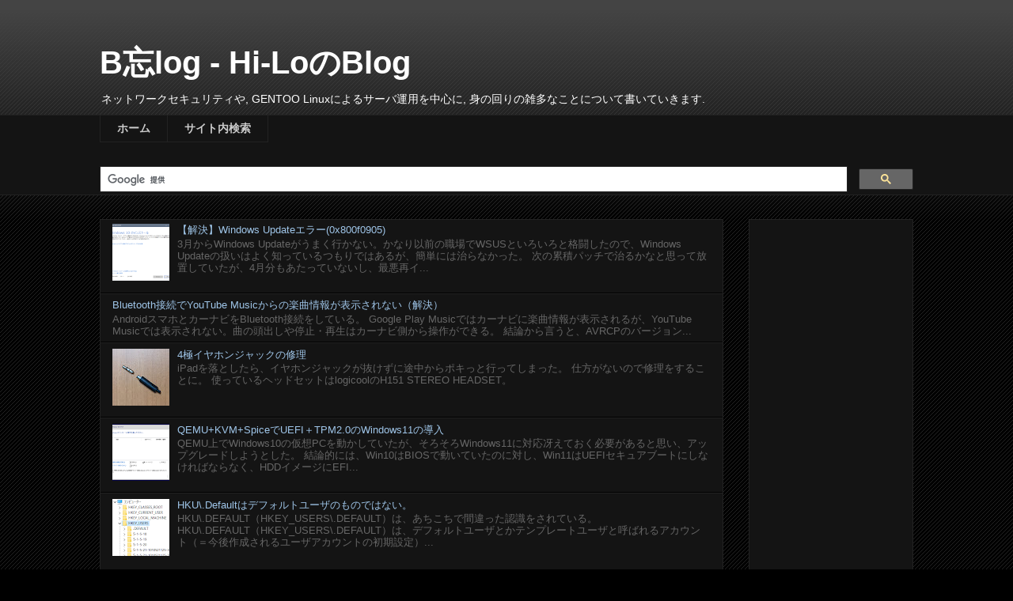

--- FILE ---
content_type: text/html; charset=UTF-8
request_url: https://gen.fukatani.org/b/stats?style=WHITE_TRANSPARENT&timeRange=LAST_MONTH&token=APq4FmArrrt6m58BgYvkjrtkSeKEk-0J1OBMjjijlgkFuRKZVvZk02l_32naZogY3X-EuiVJvILi1SqCqa90-jyjG3xhmyBsag
body_size: 38
content:
{"total":13219,"sparklineOptions":{"backgroundColor":{"fillOpacity":0.1,"fill":"#ffffff"},"series":[{"areaOpacity":0.3,"color":"#fff"}]},"sparklineData":[[0,67],[1,2],[2,88],[3,6],[4,4],[5,10],[6,8],[7,10],[8,16],[9,22],[10,13],[11,6],[12,7],[13,27],[14,19],[15,23],[16,23],[17,28],[18,20],[19,3],[20,10],[21,48],[22,10],[23,100],[24,63],[25,12],[26,76],[27,7],[28,10],[29,0]],"nextTickMs":600000}

--- FILE ---
content_type: text/html; charset=utf-8
request_url: https://www.google.com/recaptcha/api2/aframe
body_size: 115
content:
<!DOCTYPE HTML><html><head><meta http-equiv="content-type" content="text/html; charset=UTF-8"></head><body><script nonce="VXlIZJlfPJP6cKKPFuVpIg">/** Anti-fraud and anti-abuse applications only. See google.com/recaptcha */ try{var clients={'sodar':'https://pagead2.googlesyndication.com/pagead/sodar?'};window.addEventListener("message",function(a){try{if(a.source===window.parent){var b=JSON.parse(a.data);var c=clients[b['id']];if(c){var d=document.createElement('img');d.src=c+b['params']+'&rc='+(localStorage.getItem("rc::a")?sessionStorage.getItem("rc::b"):"");window.document.body.appendChild(d);sessionStorage.setItem("rc::e",parseInt(sessionStorage.getItem("rc::e")||0)+1);localStorage.setItem("rc::h",'1762651456191');}}}catch(b){}});window.parent.postMessage("_grecaptcha_ready", "*");}catch(b){}</script></body></html>